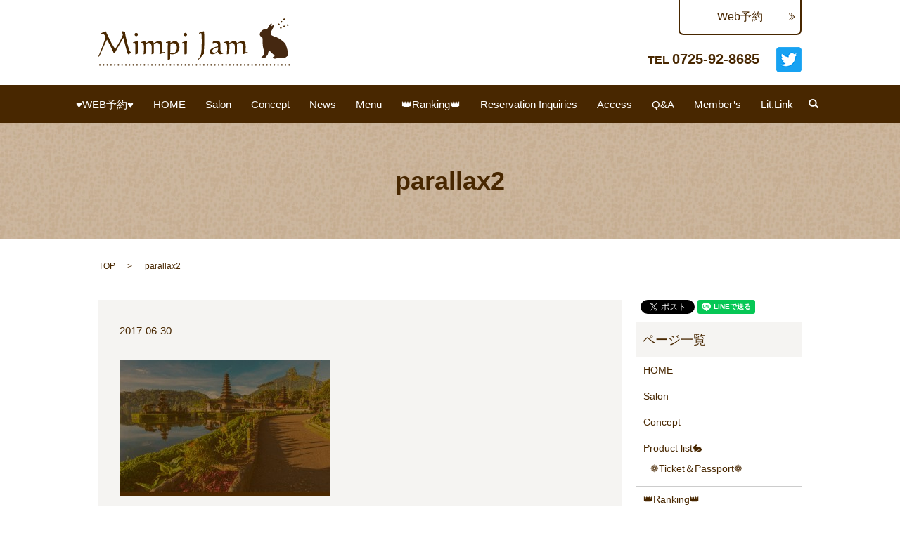

--- FILE ---
content_type: text/html; charset=UTF-8
request_url: https://www.mimpijam.com/parallax2
body_size: 4601
content:

<!DOCTYPE HTML>
<html lang="ja" prefix="og: http://ogp.me/ns#">
<head>
  <meta charset="utf-8">
  <meta http-equiv="X-UA-Compatible" content="IE=edge,chrome=1">
  <meta name="viewport" content="width=device-width, initial-scale=1">
  <title>&raquo; parallax2</title>
  <link rel='stylesheet' id='contact-form-7-css'  href='https://www.mimpijam.com/wp-content/plugins/contact-form-7/includes/css/styles.css?ver=4.4.2' type='text/css' media='all' />
<script type='text/javascript' src='https://www.mimpijam.com/wp-content/themes/mimpijam.com/assets/js/vendor/jquery.min.js?ver=4.4.33'></script>
<link rel='shortlink' href='https://www.mimpijam.com/?p=213' />
<link rel="icon" href="/wp-content/uploads/cropped-logo-1-32x32.png" sizes="32x32" />
<link rel="icon" href="/wp-content/uploads/cropped-logo-1-192x192.png" sizes="192x192" />
<link rel="apple-touch-icon-precomposed" href="/wp-content/uploads/cropped-logo-1-180x180.png" />
<meta name="msapplication-TileImage" content="/wp-content/uploads/cropped-logo-1-270x270.png" />
  <link rel="stylesheet" href="https://www.mimpijam.com/wp-content/themes/mimpijam.com/assets/css/main.css?1769051707">
  <script src="https://www.mimpijam.com/wp-content/themes/mimpijam.com/assets/js/vendor/respond.min.js"></script>

</head>
<body class="scrollTop">

  <div id="fb-root"></div>
  <script>(function(d, s, id) {
    var js, fjs = d.getElementsByTagName(s)[0];
    if (d.getElementById(id)) return;
    js = d.createElement(s); js.id = id;
    js.src = "//connect.facebook.net/ja_JP/sdk.js#xfbml=1&version=v2.9";
    fjs.parentNode.insertBefore(js, fjs);
  }(document, 'script', 'facebook-jssdk'));</script>

  <header>
    <section class="primary_header">
      <div class="container">
                <div class="title">
                      <a href="https://www.mimpijam.com/">
              <object type="image/svg+xml" data="/wp-content/uploads/logo.svg" alt="Mimpi Jam(ミンピージャム)"></object>
            </a>
                  </div>
		<p class="more custom-btn">
            <a href="https://www.peakmanager.com/online/index/b1r8n9/eNpLtDK0qi62MjSyUsovKMnMzytJTI_PTFGyLrYytVKyMLIwtVSyrgVcMOnIC3Q," target="_blank" class="add_arrow">Web予約</a>
          </p>
          <div class="hdr_info">
            <p>
              <strong><span class="text-16">TEL</span> <span class="text-20">0725-92-8685</span></strong>
            </p>
          </div>
          <p class="twitter-icon">
            <a href="https://twitter.com/intent/tweet?text=%E3%82%A2%E3%82%B8%E3%82%A2%E3%83%B3%E3%82%B9%E3%83%91%E3%83%BB%E3%83%90%E3%83%AA%E3%82%A8%E3%82%B9%E3%83%86%E3%83%BB%E3%82%A2%E3%83%AD%E3%83%9E%E3%83%9E%E3%83%83%E3%82%B5%E3%83%BC%E3%82%B8%E3%83%BB%E3%83%90%E3%83%AA%E3%83%8B%E3%83%BC%E3%82%BA%E3%83%9E%E3%83%83%E3%82%B5%E3%83%BC%E3%82%B8%E3%81%AE%E3%81%8A%E5%BA%97%E2%99%AA%E2%80%90%E3%80%80Mimpi%20Jam%E2%99%A5%28%E3%83%9F%E3%83%B3%E3%83%94%E3%83%BC%E3%82%B8%E3%83%A3%E3%83%A0%29&url=https%3A%2F%2Fmimpijam.jimdo.com%2F&original_referer="  target="_blank"><img src="/wp-content/uploads/hdr_aicon01.png" alt="Twitter"/></a>
          </p>
		</div>
        <div class="row">
			<nav class="global_nav"><ul><li><a href="https://mitsuraku.jp/pm/online/index/b1r8n9/eNpLtDK0qi62MjSyUsovKMnMzytJTI_PTFGyLrYytVKyMLIwtVSyrgVcMOnIC3Q,">♥WEB予約♥</a></li>
<li><a href="https://www.mimpijam.com/">HOME</a></li>
<li><a href="https://www.mimpijam.com/salon">Salon</a></li>
<li><a href="https://www.mimpijam.com/concept">Concept</a></li>
<li><a href="https://www.mimpijam.com/news/">News</a></li>
<li><a href="https://www.mimpijam.com/menu">Menu</a></li>
<li><a href="https://www.mimpijam.com/ranking">👑Ranking👑</a></li>
<li><a href="https://www.mimpijam.com/reserve">Reservation Inquiries</a></li>
<li><a href="https://www.mimpijam.com/access">Access</a></li>
<li><a href="https://www.mimpijam.com/faq">Q&#038;A</a></li>
<li><a href="https://www.mimpijam.com/member">Member’s</a></li>
<li><a href="https://lit.link/MimpiJam">Lit.Link</a></li>

              <li class="gnav_search">
                <a href="#">search</a>
  <div class="epress_search">
    <form method="get" action="https://www.mimpijam.com/">
      <input type="text" placeholder="" class="text" name="s" autocomplete="off" value="">
      <input type="submit" value="Search" class="submit">
    </form>
  </div>
  </li>
            </ul>
            <div class="menu_icon">
              <a href="#menu"><span>メニュー開閉</span></a>
            </div></nav>		</div>
    </section>
  </header>

  <main>
              <h1 class="wow" style="";>
      parallax2            </h1>

    
    <section class="bread_wrap">
      <div class="container gutters">
        <div class="row bread">
              <ul class="col span_12">
      <li><a href="https://www.mimpijam.com">TOP</a></li>

          
    
      <li>parallax2</li>
    </ul>
          </div>
      </div>
    </section>
        <section>
      <div class="container gutters">
        <div class="row">
          <div class="col span_9 column_main">
                  <article class="row article_detail">
      <div class="article_date">
        <p>2017-06-30</p>
      </div>
      <div class="row">
              <div class="col span_12">
          <p class="attachment"><a href='/wp-content/uploads/parallax2.jpg'><img width="300" height="195" src="/wp-content/uploads/parallax2-300x195.jpg" class="attachment-medium size-medium" alt="parallax2" srcset="https://www.mimpijam.com/wp-content/uploads/parallax2-300x195.jpg 300w, https://www.mimpijam.com/wp-content/uploads/parallax2-768x500.jpg 768w, https://www.mimpijam.com/wp-content/uploads/parallax2-1024x667.jpg 1024w" sizes="(max-width: 300px) 100vw, 300px" /></a></p>
        </div>
            </div>
    </article>

    <div class='epress_pager'>
      <div class="epress_pager_prev">
        <a href="https://www.mimpijam.com/parallax2" rel="prev">parallax2</a>      </div>
      <div class="epress_pager_next">
              </div>
    </div>
                </div>
          <div class="col span_3 column_sub">
            <section>
<style>
.share_section {
  /*background: #fff;*/
}
.share_button {
  letter-spacing: -.40em;
  padding-top: 30px;
}
.share_button > * {
  letter-spacing: normal;
}
.column_sub .share_button {
  margin-top: 0;
  padding-top: 0;
}
</style>
  <div class="container share_button">
    <!-- Facebook -->
    <style media="screen">
      .share_button > * {vertical-align: bottom; margin:0 2px;}
    </style>
    <div class="fb-share-button" data-href="https://www.mimpijam.com/parallax2" data-layout="button" data-size="small" data-mobile-iframe="false"><a class="fb-xfbml-parse-ignore" target="_blank" href="https://www.facebook.com/sharer/sharer.php?u=http%3A%2F%2Fweb01.iflag.jp%2Fshinki%2F1704%2Fshin-limited%2Fhtml%2Findex.html&amp;src=sdkpreparse">シェア</a></div>
    <!-- Twitter -->
    <a href="https://twitter.com/share" class="twitter-share-button">Tweet</a>
    <!-- LINE -->
    <div class="line-it-button" data-lang="ja" data-type="share-a" data-url="https://www.mimpijam.com/parallax2" style="display: none;"></div>
  </div>
</section>
<div class="sidebar">
  <div class="widget_wrap"><p class="widget_header">ページ一覧</p>		<ul>
			<li class="page_item page-item-10"><a href="https://www.mimpijam.com/">HOME</a></li>
<li class="page_item page-item-25"><a href="https://www.mimpijam.com/salon">Salon</a></li>
<li class="page_item page-item-15"><a href="https://www.mimpijam.com/concept">Concept</a></li>
<li class="page_item page-item-1472 page_item_has_children"><a href="https://www.mimpijam.com/product-list">Product list🐇</a>
<ul class='children'>
	<li class="page_item page-item-1903"><a href="https://www.mimpijam.com/product-list/ticket%ef%bc%86passport">❁Ticket＆Passport❁</a></li>
</ul>
</li>
<li class="page_item page-item-1401"><a href="https://www.mimpijam.com/ranking">👑Ranking👑</a></li>
<li class="page_item page-item-13"><a href="https://www.mimpijam.com/access">Access</a></li>
<li class="page_item page-item-23"><a href="https://www.mimpijam.com/reserve">Reservation Inquiries</a></li>
<li class="page_item page-item-17"><a href="https://www.mimpijam.com/faq">Q&#038;A</a></li>
<li class="page_item page-item-19"><a href="https://www.mimpijam.com/member">Member’s</a></li>
<li class="page_item page-item-688"><a href="https://www.mimpijam.com/return-store">♥再来店特典♥</a></li>
<li class="page_item page-item-1879"><a href="https://www.mimpijam.com/fajar">★毎月12日開催★❤Fajar～黎明～❤</a></li>
<li class="page_item page-item-1779"><a href="https://www.mimpijam.com/pre-order">♥先行予約キャンペーン♥</a></li>
<li class="page_item page-item-1012"><a href="https://www.mimpijam.com/friends">お友達紹介キャンペーン♪</a></li>
<li class="page_item page-item-21"><a href="https://www.mimpijam.com/menu">Menu</a></li>
<li class="page_item page-item-691"><a href="https://www.mimpijam.com/monthlymenu">☪Monthly Menu☪</a></li>
<li class="page_item page-item-977"><a href="https://www.mimpijam.com/option">❁Option menu❁</a></li>
<li class="page_item page-item-234"><a href="https://www.mimpijam.com/aroma_body">Aroma body</a></li>
<li class="page_item page-item-238"><a href="https://www.mimpijam.com/balinese_facial">Balinese facial</a></li>
<li class="page_item page-item-236"><a href="https://www.mimpijam.com/cream_bath">Cream bath</a></li>
<li class="page_item page-item-240"><a href="https://www.mimpijam.com/body_slimming">Body slimming</a></li>
<li class="page_item page-item-296"><a href="https://www.mimpijam.com/heat_gel">HEAT GEL Slimming</a></li>
<li class="page_item page-item-299"><a href="https://www.mimpijam.com/hot_stone">Hot Stone</a></li>
<li class="page_item page-item-1399"><a href="https://www.mimpijam.com/pijat-x-enzim">Pijat x Enzim</a></li>
<li class="page_item page-item-665"><a href="https://www.mimpijam.com/selamat-hari-ulang-tahun">Selamat hari ulang tahun～Happy Birthday～</a></li>
<li class="page_item page-item-9"><a href="https://www.mimpijam.com/sitemap">サイトマップ</a></li>
<li class="page_item page-item-589"><a href="https://www.mimpijam.com/infomail">✉メールでのお問い合わせ✉</a></li>
<li class="page_item page-item-5"><a href="https://www.mimpijam.com/policy">プライバシーポリシー</a></li>
<li class="page_item page-item-792"><a href="https://www.mimpijam.com/handmade-shop">✩Handmade SHOP✩</a></li>
		</ul>
		</div><div class="widget_wrap"><p class="widget_header">カテゴリー</p>		<ul>
	<li class="cat-item cat-item-2"><a href="https://www.mimpijam.com/category/news" >お知らせ</a>
</li>
	<li class="cat-item cat-item-23"><a href="https://www.mimpijam.com/category/%e4%bc%91%e6%a5%ad%e6%97%a5%e3%81%ae%e3%81%8a%e7%9f%a5%e3%82%89%e3%81%9b" >休業日のお知らせ</a>
</li>
		</ul>
</div>		<div class="widget_wrap">		<p class="widget_header">最近の投稿</p>		<ul>
					<li>
				<a href="https://www.mimpijam.com/news/2030">ご予約について</a>
						</li>
					<li>
				<a href="https://www.mimpijam.com/news/2022">✿本日開催✿１０月限定先行予約♪</a>
						</li>
					<li>
				<a href="https://www.mimpijam.com/news/2012">❁9月限定コース❁</a>
						</li>
					<li>
				<a href="https://www.mimpijam.com/news/2015">❁公式ＨＰ限定❁🎁９月のプレゼントキャンペーン🎁</a>
						</li>
					<li>
				<a href="https://www.mimpijam.com/news/2009">❁8月限定コース❁</a>
						</li>
				</ul>
		</div>		1</div>
          </div>
        </div>
      </div>
    </section>
    			<section class="top_06 mb0">
        <div class="parallax parallax_1">
          <div class="parallax_contents">
            <div class="container gutters">
              <h2>ご予約・お問い合わせ</h2>
              <div class="row">
                <div class="col span_12">
                  <p>
                    <strong><span class="text-16">TEL</span> <span class="text-24">0725-92-8685</span></strong>
                  </p>
                  <p>
                    営業時間 10：00～20：00<br class="sp-only"/>（時間外は応相談）　不定休
                  </p>
                  <p style="text-decoration: underline;">
                    ※営業電話は一切お断りさせて頂いております。<br class="pc-only"/>
                    お電話頂いた場合は、通報させて頂く事がございますのでご注意ください。
                  </p>
                  <p class="more">
                    <a href="https://www.peakmanager.com/online/index/b1r8n9/eNpLtDK0qi62MjSyUsovKMnMzytJTI_PTFGyLrYytVKyMLIwtVSyrgVcMOnIC3Q," target="_blank" class="add_arrow">Web予約</a>
                  </p>
                </div>
              </div>
            </div>
          </div>
        </div>
      </section>
	  </main>
<footer>    <div class="container">
      <div class="row">
        <nav class="col span_12 pc-only"><ul><li><a href="https://www.mimpijam.com/policy">プライバシーポリシー</a></li>
<li><a href="https://www.mimpijam.com/sitemap">サイトマップ</a></li>
</ul></nav>        <div class="col span_12 copyright">
          <p>Copyright &copy; Mimpi Jam(ミンピージャム) All Rights Reserved.<br>
            【掲載の記事・写真・イラストなどの無断複写・転載等を禁じます】</p>
        </div>
      </div>
    </div>
    <p class="pagetop"><a href="#top"></a></p>
  </footer>

  <script src="https://www.mimpijam.com/wp-content/themes/mimpijam.com/assets/js/vendor/bundle.js"></script>
  <script src="https://www.mimpijam.com/wp-content/themes/mimpijam.com/assets/js/main.js?"></script>

  <!-- twitter -->
  <script>!function(d,s,id){var js,fjs=d.getElementsByTagName(s)[0],p=/^http:/.test(d.location)?'http':'https';if(!d.getElementById(id)){js=d.createElement(s);js.id=id;js.src=p+'://platform.twitter.com/widgets.js';fjs.parentNode.insertBefore(js,fjs);}}(document, 'script', 'twitter-wjs');</script>

  <script src="https://d.line-scdn.net/r/web/social-plugin/js/thirdparty/loader.min.js" async="async" defer="defer"></script>

  <script type='text/javascript' src='https://www.mimpijam.com/wp-content/plugins/contact-form-7/includes/js/jquery.form.min.js?ver=3.51.0-2014.06.20'></script>
<script type='text/javascript'>
/* <![CDATA[ */
var _wpcf7 = {"loaderUrl":"https:\/\/www.mimpijam.com\/wp-content\/plugins\/contact-form-7\/images\/ajax-loader.gif","recaptchaEmpty":"\u3042\u306a\u305f\u304c\u30ed\u30dc\u30c3\u30c8\u3067\u306f\u306a\u3044\u3053\u3068\u3092\u8a3c\u660e\u3057\u3066\u304f\u3060\u3055\u3044\u3002","sending":"\u9001\u4fe1\u4e2d ..."};
/* ]]> */
</script>
<script type='text/javascript' src='https://www.mimpijam.com/wp-content/plugins/contact-form-7/includes/js/scripts.js?ver=4.4.2'></script>
</body>
</html>
